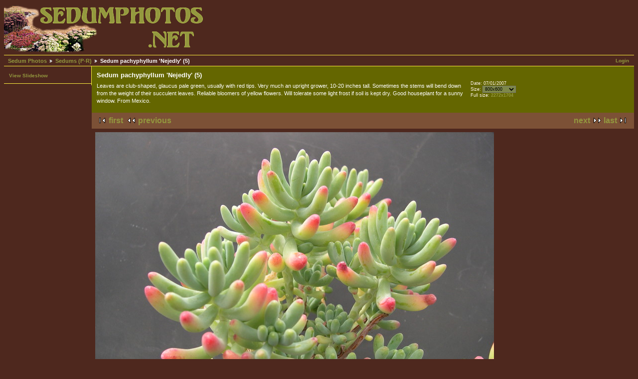

--- FILE ---
content_type: text/html; charset=UTF-8
request_url: https://www.sedumphotos.net/v/sedum-pqr/Sedum+pachyphyllum+Nejedly+5.jpg.html?g2_imageViewsIndex=1
body_size: 2328
content:
<!DOCTYPE html PUBLIC "-//W3C//DTD XHTML 1.0 Strict//EN" "http://www.w3.org/TR/xhtml1/DTD/xhtml1-strict.dtd">
<html lang="en-US">
<head>

<link rel="stylesheet" type="text/css" href="/modules/core/data/gallery.css"/>
<link rel="stylesheet" type="text/css" href="/modules/colorpack/packs/sedums/color.css"/>
<meta http-equiv="Content-Type" content="text/html; charset=UTF-8"/>
<meta name="description" content="Leaves are club-shaped, glaucus pale green, usually with red tips. Very much an upright grower, 10-20 inches tall. Sometimes the stems will bend down from the weight of their succulent leaves. Reliable bloomers of yellow flowers. Will tolerate some light frost if soil is kept dry. Good houseplant for a sunny window. From Mexico." />
<meta name="keywords" content="Sedum, pachyphyllum, Nejedly, sedum, sedums, succulent, succulents, crassulaceae, variety, species, flower, blossom, yellow, white, green, rosette, rosettes, evergreen, deciduous, stems, leaves, plant, plants, subshrub, picture, pictures, photo, photos, jpeg, jpg" />
<title>Sedum pachyphyllum 'Nejedly' (5)</title>
<link rel="stylesheet" type="text/css" href="/themes/sedum/theme.css"/>
</head>
<body class="gallery">
<div id="gallery" class="safari">
<div id="gsHeader">
<a href="/main.php"><img src="/themes/sedum/images/sedum_logo.png"
width="406" height="100" alt="Sedumphotos.net"/></a>
</div>
<div id="gsNavBar" class="gcBorder1">
<div class="gbSystemLinks">
<span class="block-core-SystemLink">
<a href="/main.php?g2_view=core.UserAdmin&amp;g2_subView=core.UserLogin&amp;g2_return=%2Fv%2Fsedum-pqr%2FSedum%2Bpachyphyllum%2BNejedly%2B5.jpg.html%3Fg2_imageViewsIndex%3D1%26">Login</a>
</span>



</div>
<div class="gbBreadCrumb">
<div class="block-core-BreadCrumb">
<a href="/main.php?g2_highlightId=1796" class="BreadCrumb-1">
Sedum Photos</a>
<a href="/v/sedum-pqr/?g2_highlightId=6259" class="BreadCrumb-2">
Sedums (P-R)</a>
<span class="BreadCrumb-3">
Sedum pachyphyllum 'Nejedly' (5)</span>
</div>
</div>
</div>
<table width="100%" cellspacing="0" cellpadding="0">
<tr valign="top">
<td id="gsSidebarCol">
<div id="gsSidebar" class="gcBorder1">

<div class="block-core-ItemLinks gbBlock">
<a href="/main.php?g2_view=slideshow.Slideshow&amp;g2_itemId=6259" class="gbAdminLink gbLink-slideshow_Slideshow">View Slideshow</a>
</div>


</div>
</td>
<td>
<div id="gsContent">
<div class="gbBlock gcBackground1">
<table width="100%">
<tr>
<td>
<h2> Sedum pachyphyllum 'Nejedly' (5) </h2>
<p class="giDescription">
Leaves are club-shaped, glaucus pale green, usually with red tips. Very much an upright grower, 10-20 inches tall. Sometimes the stems will bend down from the weight of their succulent leaves. Reliable bloomers of yellow flowers. Will tolerate some light frost if soil is kept dry. Good houseplant for a sunny window. From Mexico.
</p>
</td>
<td style="width: 30%">
<div class="block-core-ItemInfo giInfo">
<div class="date summary">
Date: 07/01/2007
</div>
</div>
<div class="block-core-PhotoSizes giInfo">
Size: 
<select onchange="if (this.value) { newLocation = this.value; this.options[0].selected = true; location.href= newLocation; }">
<option value="/v/sedum-pqr/Sedum+pachyphyllum+Nejedly+5.jpg.html?g2_imageViewsIndex=0">
640x480
</option>
<option value="/v/sedum-pqr/Sedum+pachyphyllum+Nejedly+5.jpg.html?g2_imageViewsIndex=1" selected="selected">
800x600
</option>
<option value="/v/sedum-pqr/Sedum+pachyphyllum+Nejedly+5.jpg.html?g2_imageViewsIndex=2">
2272x1704
</option>
</select>
<br/>
Full size: 
<a href="/v/sedum-pqr/Sedum+pachyphyllum+Nejedly+5.jpg.html?g2_imageViewsIndex=2">
2272x1704

</a>
<br/>
</div>
</td>
</tr>
</table>
</div>
<div class="gbBlock gcBackground2 gbNavigator">
<div class="block-core-Navigator">
<div class="next-and-last">
    <a href="/v/sedum-pqr/Sedum+pachyphyllum+Nejedly.jpg.html" class="next">next</a><a href="/v/sedum-pqr/Sedum+rupifragum+4.jpg.html" class="last">last</a>
</div>
<div class="first-and-previous">
<a href="/v/sedum-pqr/Sedum+pachyclados+1.jpg.html" class="first">first</a>    <a href="/v/sedum-pqr/Sedum+pachyphyllum+Nejedly+4.jpg.html" class="previous">previous</a>
</div>
</div>
</div>
<div id="gsImageView" class="gbBlock">
<a href="/v/sedum-pqr/Sedum+pachyphyllum+Nejedly+5.jpg.html?g2_imageViewsIndex=2">
<img src="/d/6262-3/Sedum+pachyphyllum+Nejedly+5.jpg" width="800" height="600" class=" gcPhotoImage" alt="Sedum pachyphyllum 'Nejedly' (5)"/>
</a>
</div>
  
<script type="text/javascript">
// <![CDATA[
function exifSwitchDetailMode(num, itemId, mode) {
url = '/main.php?g2_view=exif.SwitchDetailMode&g2_itemId=__ITEMID__&g2_mode=__MODE__&g2_blockNum=__NUM__';
document.getElementById('ExifInfoLabel' + num).innerHTML =
'Loading..';

YAHOO.util.Connect.asyncRequest('GET',
url.replace('__ITEMID__', itemId).replace('__MODE__', mode).replace('__NUM__', num),
{success: handleExifResponse, failure: handleExifFail, argument: num}, null);
return false;
}
function handleExifResponse(http) {
document.getElementById('ExifInfoBlock' + http.argument).innerHTML = http.responseText;
}
function handleExifFail(http) {
document.getElementById('ExifInfoLabel' + http.argument).innerHTML = '';
}
// ]]>
</script>
<div id="ExifInfoBlock1" class="block-exif-ExifInfo">
<h3> Photo Properties </h3>
<div>summary&nbsp;&nbsp;<a href="/main.php?g2_controller=exif.SwitchDetailMode&amp;g2_mode=detailed&amp;g2_return=%2Fv%2Fsedum-pqr%2FSedum%2Bpachyphyllum%2BNejedly%2B5.jpg.html%3Fg2_imageViewsIndex%3D1%26" onclick="return exifSwitchDetailMode(1,6259,'detailed')">details</a><span id="ExifInfoLabel1" style="padding-left:1.5em"></span></div>
<table class="gbDataTable">
<tr>
<td class="gbEven">
Make
</td>
<td class="gbOdd">
NIKON
</td>
<td class="gbEven">
Model
</td>
<td class="gbOdd">
E4300
</td>
</tr>
<tr>
<td class="gbEven">
Aperture Value
</td>
<td class="gbOdd">
f/2.8
</td>
<td class="gbEven">
Color Space
</td>
<td class="gbOdd">
sRGB
</td>
</tr>
<tr>
<td class="gbEven">
Exposure Bias Value
</td>
<td class="gbOdd">
0 EV
</td>
<td class="gbEven">
Exposure Program
</td>
<td class="gbOdd">
Program
</td>
</tr>
<tr>
<td class="gbEven">
Flash
</td>
<td class="gbOdd">
No Flash
</td>
<td class="gbEven">
Focal Length
</td>
<td class="gbOdd">
8 mm
</td>
</tr>
<tr>
<td class="gbEven">
ISO
</td>
<td class="gbOdd">
AUTO  
</td>
<td class="gbEven">
Metering Mode
</td>
<td class="gbOdd">
Multi-Segment
</td>
</tr>
<tr>
<td class="gbEven">
Shutter Speed Value
</td>
<td class="gbOdd">
0 sec
</td>
<td class="gbEven">
Date/Time
</td>
<td class="gbOdd">
Sun, 01 Jul 2007 12:25:06 -0700
</td>
</tr>
</table>
</div>

<div class="gbBlock gcBackground2 gbNavigator">
<div class="block-core-Navigator">
<div class="next-and-last">
    <a href="/v/sedum-pqr/Sedum+pachyphyllum+Nejedly.jpg.html" class="next">next</a><a href="/v/sedum-pqr/Sedum+rupifragum+4.jpg.html" class="last">last</a>
</div>
<div class="first-and-previous">
<a href="/v/sedum-pqr/Sedum+pachyclados+1.jpg.html" class="first">first</a>    <a href="/v/sedum-pqr/Sedum+pachyphyllum+Nejedly+4.jpg.html" class="previous">previous</a>
</div>
</div>
</div>

  

</div>
</td>
</tr>
</table>
<div id="gsFooter">

<a href="http://gallery.sourceforge.net"><img src="/images/gallery.gif" alt="Powered by Gallery v2.3" title="Powered by Gallery v2.3" style="border-style: none" width="80" height="15"/></a>


<span style="text-align: right">All photos &copy;2006–2023 Wayne Fagerlund, except where otherwise noted</span>
</div>
  </div>


</body>
</html>